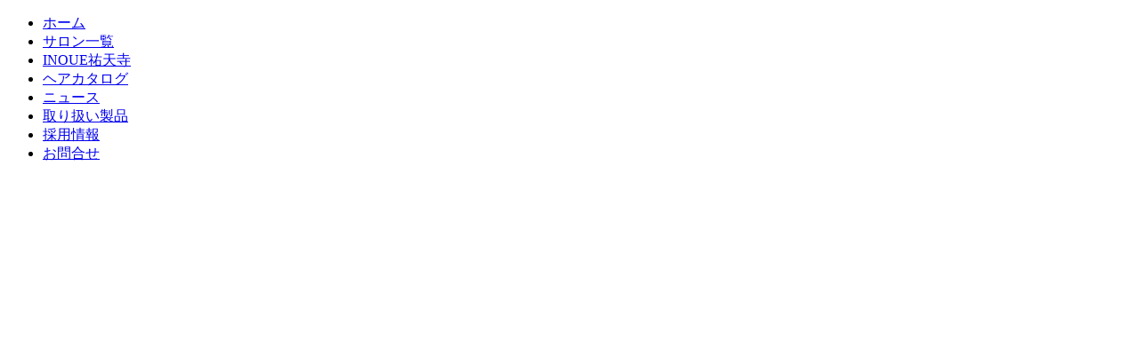

--- FILE ---
content_type: text/html; charset=UTF-8
request_url: https://haircatalog.inouebeauty.com/detail.html?Style_id=512
body_size: 26805
content:

<!DOCTYPE html>
<html><head>
<meta charset="utf-8">
<title>ショートボブ｜最新ヘアスタイル カタログ｜ELRHODES / INOUE</title>
<meta name="keywords" content="ヘアカタログ,美容室エルロード, ヘアーエステイノウエ" />
<meta name="description" content="美容室エルロード・ヘアーエステイノウエの最新ヘアカタログ"/>
<link rel="stylesheet" href="../css/inoue/common.css" media="all">
<link rel="stylesheet" href="../css/inoue/style.css" media="all">
<script src="https://ajax.googleapis.com/ajax/libs/jquery/1.11.1/jquery.min.js"></script>
<script src="https://use.fontawesome.com/f21998e12d.js"></script>

<!-- slick -->
<link rel="stylesheet" type="text/css" href="../js/inoue/slick/slick.css"/>
<link rel="stylesheet" type="text/css" href="../js/inoue/slick/slick-theme.css"/>
<script type="text/javascript" src="../js/inoue/slick/slick.min.js"></script>

<script type="text/javascript" src="../js/inoue/function.js"></script>

<!-- //sp -->
<!--<meta name="viewport" content="width=1000">-->
<meta name="viewport" content="width=device-width, initial-scale=1.0">
<meta name="format-detection" content="telephone=no">
<link rel="shortcut icon" href="icon/favicon.ico" />
<link media="screen and (max-width: 640px),tv" href="../css/inoue/style_sp.css" rel="stylesheet" type="text/css" />
<!-- sp// -->

<!--[if lt IE 9]>
<script src="http://html5shiv.googlecode.com/svn/trunk/html5.js"></script>
<script src="http://ie7-js.googlecode.com/svn/version/2.1(beta4)/IE9.js"></script>
<![endif]-->

<style>
/* 料金表用  */
.detail-price{
    padding-bottom: 50px;
}

/* 2016-07-27 added */
a.img-over img{
	box-sizing: padding-box;
	border: 3px solid #FFFFFF;
}

a.img-over img.bordered {
    border: 3px solid rgb(140, 126, 0);
}
</style>
</head>
<body>
  	<!--▼▼ヘッダーここから▼▼-->
	<!--sp_menu-->
	<nav id="nav-sp">
	<a class="btn"></a>
	<div class="drawr">
		<ul id="menu">
			<li><a href="https://inouebeauty.com/">ホーム</a></li>
			<li><a href="https://inouebeauty.com/elrhods.html">サロン一覧</a></li>
			<li><a href="https://inouebeauty.com/saloninfo_inoue.html">INOUE祐天寺</a></li>
			<li><a href="/">ヘアカタログ</a></li>
			<li><a href="https://inouebeauty.com/news.html">ニュース</a></li>
			<li><a href="https://inouebeauty.com/products.html?tab=1">取り扱い製品</a></li>
			<li><a href="https://inouebeauty.com/recruit.html">採用情報</a></li>
			<li><a href="https://inouebeauty.com/contact.html">お問合せ</a></li>
		</ul>
	</div>
	</nav>
	<!--//sp_menu-->

	<div id="wrapper">
		<header id="header">
			<div id="header-in">
				<p><a href="http://www.inouebeauty.com/"><img src="../image/inoue/header_logo.png" alt="美容室エルロード 渋谷店"></a></p>
			</div><!--/#header-in-->
			<div id="header-in02">
				<nav id="nav">
					<ul>
						<li><a href="https://inouebeauty.com/elrhods.html"><img src="../image/inoue/nav01.png" alt="TOP"></a></li>
						<li><a href="https://inouebeauty.com/elrhods.html"><img src="../image/inoue/nav02.png" alt="SALON"></a></li>
						<li><a href="https://inouebeauty.com/news.html"><img src="../image/inoue/nav03.png" alt="NEWS"></a></li>
						<li class="current"><a href="/"><img src="../image/inoue/nav04.png" alt="HAIR CATALOG"></a></li>
						<li><a href="https://inouebeauty.com/products.html?tab=1"><img src="../image/inoue/nav05.png" alt="PRODUCTS"></a></li>
						<li><a href="https://inouebeauty.com/recruit.html"><img src="../image/inoue/nav06.png" alt="RECRUIT"></a></li>
					</ul>
				</nav>
				<p align="center" class="elrhodes_logo"><img src="../image/inoue/logo.png" alt="美容室エルロード ヘアカタログ"></p>
			</div>
		</header>
		<!--▲▲ヘッダーここまで▲▲-->
		
		<!--▼▼コンテンツここから▼▼-->
		<main id="top" class="clearfix">
			<div class="contents-out clearfix">
			<!--▽右コンテンツここから▽-->
			<section id="contents-right" class="area">
				<article>
					<div class="area-title01-out">
						<p><img src="../image/inoue/style_gallery_detail/main_title01.png" alt="HAIR DATA"></p>
						<h2 class="title-main-ja">ヘアデータ</h2>
						<ul class="title-nav01">
							<li><a href="./detail.html?Style_id=512">次の新着スタイルを見る</a></li>
							<li><a href="">前へ戻る</a></li>
						</ul>
					</div>
				</article>
				<article>
					<div class="area-title02-out">
											<h3 class="text-center title-sub02" style="font-size: 1.4em;font-weight: 900;margin-top: 10px;font-stretch: wider;"><a href="./style_list.html?type=lengs&id=short">ショート</a></h3>
					</div>
				</article>
				<article>					
					<div id="detail-photo01" class="clearfix">
						<div id="photo-main" class="detail-photo01-left">
						<img src="https://haircatalog.inouebeauty.com/image/inoue/style/512/main/8f5c7814d8133de3f0facc248597e78f_1.jpeg" alt="ヘアスタイル写真">
<!--						<img src="../image/inoue/style_gallery_detail/main01.jpg" alt="ヘアスタイル写真"> -->
						</div>
						<!--2016-07-27-->
						<script>
						$(function(){
							// リンク無効
							$('a.img-over').off('click');
							$('a.img-over').on('click',function(e){
								e.stopPropagation();
								return false;
							})
							// ボーダーつける
							$('a.img-over').on('mouseover',function(e){
								$('a.img-over').children('img').removeClass('bordered');
								$(this).children('img').addClass('bordered');
							})
						})
						</script>
						<!--END 2016-07-27-->
						<div class="detail-photo01-right">
							<ul id="photo-thum" class="detail-photo01-thum clearfix">
							
							<!--
								<li><img src="../image/inoue/style_gallery_detail/thum01.jpg" alt="ヘアスタイル写真サムネイル"></li>
								<li><img src="../image/inoue/style_gallery_detail/thum02.jpg" alt="ヘアスタイル写真サムネイル"></li>
								<li><img src="../image/inoue/style_gallery_detail/thum03.jpg" alt="ヘアスタイル写真サムネイル"></li>
								<li><img src="../image/inoue/style_gallery_detail/thum04.jpg" alt="ヘアスタイル写真サムネイル"></li>
							-->
		
															<li><a class="img-over" href="#"><img src="https://haircatalog.inouebeauty.com/image/inoue/style/512/main/8f5c7814d8133de3f0facc248597e78f_1.jpeg" changeTo="https://haircatalog.inouebeauty.com/image/inoue/style/512/main/8f5c7814d8133de3f0facc248597e78f_1.jpeg" alt="ヘアスタイル写真サムネイル" /></a></li>
															<li><a class="img-over" href="#"><img src="https://haircatalog.inouebeauty.com/image/inoue/style/512/main/2a37566811a8c39b400ed22833687f84_2.jpeg" changeTo="https://haircatalog.inouebeauty.com/image/inoue/style/512/main/2a37566811a8c39b400ed22833687f84_2.jpeg" alt="ヘアスタイル写真サムネイル" /></a></li>
								
							
							</ul>
						</div>
					</div>
				</article>
				<article id="detail-info01" class="area-in01">
					<h1 class="catch01">ショートボブ</h1>
	                <p>シルエットがキレイなショートボブヘアです<br />
耳にかけたり巻いたりしても可愛いヘアスタイルです。</p>
				<!--
					<h4 class="catch01">力の抜けた決めすぎてないカジュアルな雰囲気が<br>好きな方にオススメしたいスタイル！！</h4>
					<p>力の抜けた決めすぎてないカジュアルな雰囲気が好きな方にオススメしたいスタイル！！<br>ポイントは、パーマスタイルだったら乾かした後、アイロンで巻いたスタイルだったら巻いた後に地肌をかくように根元から大胆に崩して、スプレーワックスを根元付近から髪の内側に満遍なくふります。
手で持ち上げるように揉み込んで整えるだけで、根元からふんわりとナチュラルに崩れた空気庵のあるスタイルの完成でっす♪<br>パーマのかけ方、カットの仕方もありますが、スタイルに合わせたスタイリング剤の種類、使い方、風の当て方、etc...をちょっと変えるだけで雰囲気って変えることができるんです！！<br>是非、試してみて下さいね！！<br>わからない方はレクチャーしますので、ご相談くださいね&#9825;</p>
				-->

					
					<article id="detail-info01-staff">
<!--						<p class="staff-img"><img src="../image/inoue/style_gallery_detail/sample_img01.jpg" alt="スタッフ画像"></p>-->
						<p class="staff-img">
							<a href="./staff_detail.html?id=50" alt="佐々木　良幸"><img src="../image/inoue/staff/50/7829ce0cebc9e527da7e8472af996b3c.jpeg" alt="スタッフ画像"></a></p>

						<div class="staff-info">
							<a href="./staff_detail.html?id=50" alt="佐々木　良幸"></a>
						
							<p class="shop-name"><a href="https://inouebeauty.com/saloninfo_shibuya.html">美容室エルロード 渋谷店</a></p>
							<p class="shop-name"></p>
							<p class="shop-name"><span class="name">佐々木　良幸</span></p>
							<p class="btn01"><a href="./staff_detail.html?id=50" alt="佐々木　良幸">プロフィールを見る</a></p>						
						</div>
					</article>
				</article>
								<article>
					<h3 class="text-center title-sub02"><img src="../image/inoue/style_gallery_detail/subtitle01.png" alt="HAIR DATA"></h3>
					<article class="detail-price">
					
						<p> カット</p>
						
						
					<!--	
						<dl>
							<dt>カット</dt>
							<dd>&yen;7,000</dd>
						</dl>
						<dl>
							<dt>カラー</dt>
							<dd>&yen;8,000</dd>
						</dl>
						<dl>
							<dt>パーマ</dt>
							<dd>&yen;10,000</dd>
						</dl>
						<p>※学生割引有り</p>
					-->
						<p class="btn01"><a href="https://inouebeauty.com/saloninfo_shibuya.html#sinfoMenuArea">料金ページへ</a></p>
					</article>
					<article id="detail-info02" class="clearfix">
						<div id="detail-feature01">
						
                            	<dl>
                                	<dt>髪の量</dt>
                                    <dd>少</dd>
                                    <dd>
                                    	<ul>
			<li><img src="../image/inoue/style_gallery_detail/hairdata_icon01.png" alt="該当"></li>
			<li><img src="../image/inoue/style_gallery_detail/hairdata_icon01.png" alt="該当"></li>
			<li><img src="../image/inoue/style_gallery_detail/hairdata_icon01.png" alt="該当"></li>
			<li><img src="../image/inoue/style_gallery_detail/hairdata_icon01.png" alt="該当"></li>
			<li><img src="../image/inoue/style_gallery_detail/hairdata_icon02.png" alt="非該当"></li>
										</ul>
                                    </dd>
                                    <dd>多</dd>
								</dl>
                            	<dl>
                                	<dt>髪質</dt>
                                    <dd>柔</dd>
                                    <dd>
                                    	<ul>
			<li><img src="../image/inoue/style_gallery_detail/hairdata_icon01.png" alt="該当"></li>
			<li><img src="../image/inoue/style_gallery_detail/hairdata_icon01.png" alt="該当"></li>
			<li><img src="../image/inoue/style_gallery_detail/hairdata_icon01.png" alt="該当"></li>
			<li><img src="../image/inoue/style_gallery_detail/hairdata_icon01.png" alt="該当"></li>
			<li><img src="../image/inoue/style_gallery_detail/hairdata_icon02.png" alt="非該当"></li>
										</ul>
                                    </dd>
                                    <dd>硬</dd>
								</dl>
                            	<dl>
                                	<dt>髪の太さ</dt>
                                    <dd>細</dd>
                                    <dd>
                                    	<ul>
			<li><img src="../image/inoue/style_gallery_detail/hairdata_icon01.png" alt="該当"></li>
			<li><img src="../image/inoue/style_gallery_detail/hairdata_icon01.png" alt="該当"></li>
			<li><img src="../image/inoue/style_gallery_detail/hairdata_icon01.png" alt="該当"></li>
			<li><img src="../image/inoue/style_gallery_detail/hairdata_icon02.png" alt="非該当"></li>
			<li><img src="../image/inoue/style_gallery_detail/hairdata_icon02.png" alt="非該当"></li>
										</ul>
                                    </dd>
                                    <dd>太</dd>
								</dl>
                            	<dl>
                                	<dt>髪くせ</dt>
                                    <dd>少</dd>
                                    <dd>
                                    	<ul>
			<li><img src="../image/inoue/style_gallery_detail/hairdata_icon02.png" alt="非該当"></li>
			<li><img src="../image/inoue/style_gallery_detail/hairdata_icon01.png" alt="該当"></li>
			<li><img src="../image/inoue/style_gallery_detail/hairdata_icon01.png" alt="該当"></li>
			<li><img src="../image/inoue/style_gallery_detail/hairdata_icon01.png" alt="該当"></li>
			<li><img src="../image/inoue/style_gallery_detail/hairdata_icon02.png" alt="非該当"></li>
										</ul>
                                    </dd>
                                    <dd>多</dd>
								</dl>
		
						</div>
						<div id="detail-feature02">
							<p class="detail-feature02-title"><span>オススメの顔型</span></p>
							<ul id="list-face" class="clearfix">
							
								<li>	
									<p class="face-img"><img src="../image/inoue/style_gallery_detail/face01_02.png" alt=""></p>
									<p class="face-name">たまご型</p>
								</li>
								<li>	
									<p class="face-img"><img src="../image/inoue/style_gallery_detail/face02_02.png" alt=""></p>
									<p class="face-name">まる型</p>
								</li>
								<li>	
									<p class="face-img"><img src="../image/inoue/style_gallery_detail/face03_02.png" alt=""></p>
									<p class="face-name">おも長型</p>
								</li>
								<li>	
									<p class="face-img"><img src="../image/inoue/style_gallery_detail/face04_02.png" alt=""></p>
									<p class="face-name">逆三角型</p>
								</li>
								<li>	
									<p class="face-img"><img src="../image/inoue/style_gallery_detail/face05_01.png" alt=""></p>
									<p class="face-name">ベース型</p>
								</li>
							</ul>
						</div>
					</article>
				</article>
								
				<article id="detail-saloninfo">
					<h3 class="text-center title-sub02"><img src="../image/inoue/style_gallery_detail/subtitle02.png" alt="SALON INFO"></h3>
					<h4 class="catch01"><a href="https://inouebeauty.com/saloninfo_shibuya.html">美容室エルロード 渋谷店</a></h4>
					<div class="clearfix detail-saloninfo-in">
						<p>〒150-0042　<br />
東京都渋谷区宇田川21-1 <br />
西武百貨店 渋谷店<br />
B館地下階１階</p>
						<p>Tel.<a href="tel:0334623484" onclick="ga('send','event','outbound','click', location.href); console.log('pushed');" style="font-size: 14px; font-weight: bolder;">03-3462-3484</a><br>営業時間：月～土 10:00am～9:00pm<br />
日/祝　10:00am～8:00pm<br />
定休日：なし </p>
<!--						<p><a href="tel:03-3462-3484"><img src="../image/inoue/style_gallery_detail/tel01.png" alt="03-3462-3484"></a><br>営業時間：月?土10：00?21：00<br>日/祝 10：00?21：00<br>定休日：なし</p> -->
						</div>
					<div id="area-map" class="clearfix">
						<div id="map01">
							<iframe src="https://www.google.com/maps/embed?pb=!1m18!1m12!1m3!1d2855.7221670385647!2d139.69836348962528!3d35.6602710494637!2m3!1f0!2f0!3f0!3m2!1i1024!2i768!4f13.1!3m3!1m2!1s0x60188ca8170ac9ad%3A0x81dcba9bd157cdc2!2z44Ko44Or44Ot44O844OJIOa4i-iwt-W6lw!5e0!3m2!1sja!2sjp!4v1489393622212" width="100%" height="270" frameborder="0" style="border:0" allowfullscreen></iframe>
							<p style="font-size: 0.8em;">最寄り駅：JR 地下鉄 渋谷駅<br />
西武百貨店 渋谷B館地下1F</p>
						</div>
						<div id="map02">
														<p><img src="https://inouebeauty.com/images/salonMap_shibuya.jpg" alt="店舗地図"></p>
													</div>
					</div>
				</article>
			</section>
			<!--△右コンテンツここまで△-->

						<!--▽サイドナビここから▽-->
			<aside id="area-side" class="area-side-pc">
				<nav class="area-side-nav01">
					<p id="menu01" class="area-side-nav-cat01"><img src="../image/inoue/side_nav01.png" alt="Length"></p>
					<ul id="menu01-in">
			<li>
            <a href="./style_list.html?type=lengs&id=short">ショート</a>
            </li>
			<li>
            <a href="./style_list.html?type=lengs&id=medium">ミディアム</a>
            </li>
			<li>
            <a href="./style_list.html?type=lengs&id=long">ロング</a>
            </li>
			<li>
            <a href="./style_list.html?type=lengs&id=hairarrange">ヘアアレンジ</a>
            </li>
			<li>
            <a href="./style_list.html?type=lengs&id=mens">メンズ</a>
            </li>
			<li>
            <a href="./style_list.html?type=lengs&id=nail">ネイル</a>
            </li>
					</ul>
					<p id="menu02" class="area-side-nav-cat01"><img src="../image/inoue/side_nav02.png" alt="Hair Image"></p>
					<ul id="menu02-in">

						<li><a href="./style_list.html?type=image_type&id=bob">ボブ</a></li>
						<li><a href="./style_list.html?type=image_type&id=cool">クール</a></li>
						<li><a href="./style_list.html?type=image_type&id=cute">キュート</a></li>
						<li><a href="./style_list.html?type=image_type&id=elegant">エレガント</a></li>
						<li><a href="./style_list.html?type=image_type&id=mode">モード</a></li>
						<li><a href="./style_list.html?type=image_type&id=mrs">ミセス</a></li>
						<li><a href="./style_list.html?type=image_type&id=perm">パーマ</a></li>
						<li><a href="./style_list.html?type=image_type&id=mens">メンズ</a></li>
						<li><a href="./style_list.html?type=image_type&id=nail">ネイル</a></li>
					</ul>
					<p id="menu03" class="area-side-nav-cat01"><img src="../image/inoue/side_nav03.png" alt="Staff"></p>
					<ul id="menu03-in">
						<li><a href="https://inouebeauty.com/saloninfo_inoue.html#sinfoStaffArea">INOUE祐天寺</a></li>
						<li><a href="https://inouebeauty.com/saloninfo_shibuya.html#sinfoStaffArea">渋谷店</a></li>
						
						<!--li><a href="https://inouebeauty.com/saloninfo_funabashi.html#sinfoStaffArea">船橋店</a></li-->
						
						<li><a href="https://inouebeauty.com/saloninfo_hikarigaoka.html#sinfoStaffArea">光が丘店</a></li>
						<!--<li><a href="https://inouebeauty.com/saloninfo_hiroo.html#sinfoStaffArea">広尾店</a></li>-->
					</ul>
					<p id="menu04" class="area-side-nav-cat01"><img src="../image/inoue/side_nav04.png?update=20170426" alt="Staff"></p>
					<ul id="menu03-in">
						<li><a href="./style_list_shop.html?type=shop&id=3">INOUE祐天寺</a></li>
						<li><a href="./style_list_shop.html?type=shop&id=4">渋谷店</a></li>
						
						<!--li><a href="./style_list_shop.html?type=shop&id=5">船橋店</a></li-->
						
						<li><a href="./style_list_shop.html?type=shop&id=6">光が丘店</a></li>
					</ul>
				</nav>
			</aside>
			<!--△サイドナビここまで△-->
						<!--◆スマホ用サイドメニューここから◆-->
			<aside id="area-side" class="area-side-sp">
				<nav class="area-side-nav01">
					<p id="menu01" class="area-side-nav-cat01"><img src="../image/inoue/side_nav01.png" alt="Length"></p>
					<ul id="menu01-in">
			<li>
            <a href="./style_list.html?type=lengs&id=short">ショート</a>
            </li>
			<li>
            <a href="./style_list.html?type=lengs&id=medium">ミディアム</a>
            </li>
			<li>
            <a href="./style_list.html?type=lengs&id=long">ロング</a>
            </li>
			<li>
            <a href="./style_list.html?type=lengs&id=hairarrange">ヘアアレンジ</a>
            </li>
			<li>
            <a href="./style_list.html?type=lengs&id=mens">メンズ</a>
            </li>
			<li>
            <a href="./style_list.html?type=lengs&id=nail">ネイル</a>
            </li>
					</ul>
					<p id="menu02" class="area-side-nav-cat01"><img src="../image/inoue/side_nav02.png" alt="Hair Image"></p>
					<ul id="menu02-in">
						<li><a href="./style_list.html?type=image_type&id=bob">ボブ</a></li>
						<li><a href="./style_list.html?type=image_type&id=cool">クール</a></li>
						<li><a href="./style_list.html?type=image_type&id=cute">キュート</a></li>
						<li><a href="./style_list.html?type=image_type&id=elegant">エレガント</a></li>
						<li><a href="./style_list.html?type=image_type&id=mode">モード</a></li>
						<li><a href="./style_list.html?type=image_type&id=mrs">ミセス</a></li>
						<li><a href="./style_list.html?type=image_type&id=perm">パーマ</a></li>
						<li><a href="./style_list.html?type=image_type&id=mens">メンズ</a></li>
						<li><a href="./style_list.html?type=image_type&id=nail">ネイル</a></li>
					</ul>
					<p id="menu03" class="area-side-nav-cat01"><img src="../image/inoue/side_nav03.png" alt="Staff"></p>
					<ul id="menu03-in">
						<li><a href="https://inouebeauty.com/saloninfo_inoue.html#sinfoStaffArea">INOUE祐天寺</a></li>
						<li><a href="https://inouebeauty.com/saloninfo_shibuya.html#sinfoStaffArea">渋谷店</a></li>
						<li><a href="https://inouebeauty.com/saloninfo_funabashi.html#sinfoStaffArea">船橋店</a></li>
						<li><a href="https://inouebeauty.com/saloninfo_hikarigaoka.html#sinfoStaffArea">光が丘店</a></li>
						<!--<li><a href="https://inouebeauty.com/saloninfo_hiroo.html#sinfoStaffArea">広尾店</a></li>-->
					</ul>
					
					<p id="menu04" class="area-side-nav-cat01"><img src="../image/inoue/side_nav04.png" alt="Salon style"></p>
					<ul id="menu04-in">
						<li><a href="./style_list_shop.html?type=shop&id=3">INOUE祐天寺</a></li>
						<li><a href="./style_list_shop.html?type=shop&id=4">渋谷店</a></li>
						<li><a href="./style_list_shop.html?type=shop&id=5">船橋店</a></li>
						<li><a href="./style_list_shop.html?type=shop&id=6">光が丘店</a></li>
					</ul>
				</nav>
			</aside>
			<!--◆スマホ用サイドメニューここまで◆-->
			</div>
			
			<!--▽スライドここから▽-->
			<aside id="page-slider01-out">

								
						<!--▼▼SNS Areaここから▼▼-->
				<!--sns_section-->
				<style>
				.fb_iframe_widget > span {
					vertical-align: baseline !important;
				}
				#lineImg {
					vertical-align: baseline !important;
				}

				</style>
				<aside id="sns02">
					<ul>
	<!--fb, like, share-->
	<!-- fb -->
<!--	<li><fb:like href="http://haircatalog.inouebeauty.com/detail.html" layout="button_count" action="like" show_faces="true" share="true"></fb:like></li>-->
	<li class="fb-share-button" data-href="http://haircatalog.inouebeauty.com/detail.html" data-layout="button" data-size="small" data-mobile-iframe="true"><a class="fb-xfbml-parse-ignore" target="_blank" href="http://haircatalog.inouebeauty.com/detail.html&amp;src=sdkpreparse">シェア</a></li>
	
	<!--line-->
	<li><a href="http://line.me/R/msg/text/?LINE%E3%81%A7%E9%80%81%E3%82%8B%0D%0Ahttp%3A%2F%2Fhaircatalog.inouebeauty.com%2Fdetail.html"><img id="lineImg" src="https://haircatalog.inouebeauty.com/image/inoue/social_btn_line.png" width="82" height="20" alt="LINEで送る" /></a></li>
	<!--twitter-->
	<li><a href="https://twitter.com/share" class="twitter-share-button" data-lang="ja">ツイート</a>
	<script>!function(d,s,id){var js,fjs=d.getElementsByTagName(s)[0],p=/^http:/.test(d.location)?'http':'https';if(!d.getElementById(id)){js=d.createElement(s);js.id=id;js.src=p+'://platform.twitter.com/widgets.js';fjs.parentNode.insertBefore(js,fjs);}}(document, 'script', 'twitter-wjs');</script></li>
	<!--google plus-->
	<li><script type="text/javascript" src="https://apis.google.com/js/plusone.js"></script>
	<g:plus action="share" href="http://haircatalog.inouebeauty.com/detail.html" size="medium" annotation="bubble"></g:plus></li>

					</ul>
				</aside>
				<!-- [END] sns_section-->
	<!--▲▲SNS Areaここまで▲▲▼-->				<!-- [END] sns_section-->
			</aside>
			<!--△スライドここまで△-->
			
			
		</main>
		<!--▲▲コンテンツここまで▲▲-->
  		<!--▼▼フッターここから▼▼-->
		<footer id="footer">
			<nav id="footer-nav" class="clearfix">
				<ul>
					<li><a href="https://inouebeauty.com/elrhods.html">サロン一覧</a></li>
					<li><a href="https://inouebeauty.com/saloninfo_inoue.html">INOUE祐天寺</a></li>
					<li><a href="https://inouebeauty.com/saloninfo_shibuya.html">渋谷店</a></li>
					
					<!--li><a href="https://inouebeauty.com/saloninfo_funabashi.html">船橋店</a></li-->
					
					<li><a href="https://inouebeauty.com/saloninfo_hikarigaoka.html">光が丘店</a></li>
					<li><a href="https://inouebeauty.com/saloninfo_hiroo.html">広尾店</a></li>
					<li><a href="http://elrhodes-j.com/" target="_blank">自由が丘店</a></li>
					<li><a href="http://elrhodes.jp/" target="_blank">岡崎店</a></li>
					<li><a href="https://inouebeauty.com/saloninfo_hamamatsu.html">浜松店</a></li>
					<li><a href="http://sunrhodes.com/" target="_blank">SUNRHODES 静岡</a></li>
				</ul>
				<ul>
					<li><a href="/">ヘアカタログ</a></li>
					<li><a href="./style_list.html?type=lengs&id=short">ショート</a></li><li><a href="./style_list.html?type=lengs&id=medium">ミディアム</a></li><li><a href="./style_list.html?type=lengs&id=long">ロング</a></li><li><a href="./style_list.html?type=lengs&id=hairarrange">ヘアアレンジ</a></li><li><a href="./style_list.html?type=lengs&id=mens">メンズ</a></li><li><a href="./style_list.html?type=lengs&id=nail">ネイル</a></li>				</ul>
				<ul>
					<li><a href="https://inouebeauty.com/products.html?tab=1">プロダクツ</a></li>
				</ul>
				<ul>
					<li><a href="https://inouebeauty.com/recruit.html">採用情報</a></li>
				</ul>
				<ul>
					<li><a href="https://inouebeauty.com/contact.html">お問合せ</a></li>
				</ul>
			</nav>
			<p id="copy">&copy; 2016  ALL RIGHTS RESERVED.</p>
		</footer>
		<!--▲フッターメニューはココマデ▲-->

  
<div id="fb-root"></div>
<script>(function(d, s, id) {
  var js, fjs = d.getElementsByTagName(s)[0];
  if (d.getElementById(id)) return;
  js = d.createElement(s); js.id = id;
  js.src = "//connect.facebook.net/ja_JP/sdk.js#xfbml=1&version=v2.0";
  fjs.parentNode.insertBefore(js, fjs);
}(document, 'script', 'facebook-jssdk'));</script>

		<!--▲▲フッターここまで▲▲-->
	</div><!-- //wrapper -->
</body>
</html>

--- FILE ---
content_type: text/html; charset=utf-8
request_url: https://accounts.google.com/o/oauth2/postmessageRelay?parent=https%3A%2F%2Fhaircatalog.inouebeauty.com&jsh=m%3B%2F_%2Fscs%2Fabc-static%2F_%2Fjs%2Fk%3Dgapi.lb.en.2kN9-TZiXrM.O%2Fd%3D1%2Frs%3DAHpOoo_B4hu0FeWRuWHfxnZ3V0WubwN7Qw%2Fm%3D__features__
body_size: 161
content:
<!DOCTYPE html><html><head><title></title><meta http-equiv="content-type" content="text/html; charset=utf-8"><meta http-equiv="X-UA-Compatible" content="IE=edge"><meta name="viewport" content="width=device-width, initial-scale=1, minimum-scale=1, maximum-scale=1, user-scalable=0"><script src='https://ssl.gstatic.com/accounts/o/2580342461-postmessagerelay.js' nonce="ov9IomM3jSkXENC1SCdxhg"></script></head><body><script type="text/javascript" src="https://apis.google.com/js/rpc:shindig_random.js?onload=init" nonce="ov9IomM3jSkXENC1SCdxhg"></script></body></html>

--- FILE ---
content_type: text/javascript
request_url: https://haircatalog.inouebeauty.com/js/inoue/function.js
body_size: 10417
content:
$(document).ready(function() {
	/* ---------- mouse over ---------- */
	$('#wrapper a').fadeTo(1,1.0)
	.hover( 
		function(){if($.support.opacity){$(this).fadeTo(100, 0.5)}},
		function(){if($.support.opacity){$(this).fadeTo(400, 1.0)}}
	);
	$(".over0,.over0In a").fadeTo(1,1.0)
	.hover( 
		function(){if($.support.opacity){$(this).fadeTo(100, 0)}},
		function(){if($.support.opacity){$(this).fadeTo(400, 1.0)}}
	);
});
//scroll
$(document).ready(function(){
//�X�N���[��
	   // #�Ŏn�܂�A���J�[���N���b�N�����ꍇ�ɏ���
	  $('a[href^=#]:not(.tabNav a)').click(function() {
		var w = $(window).width();
		var x = 768;
		var offs = 0;
		if (w <= x) {
			offs = 0;
		}	
		  // �X�N���[���̑��x
		  var speed = 400;// �~���b
		  // �A���J�[�̒l�擾
		  var href= $(this).attr("href");
		  // �ړ�����擾
		  var target = $(href == "#" || href == "" ? 'html' : href);
		  // �ړ���𐔒l�Ŏ擾
		  var position = target.offset().top - offs;
		  // �X���[�X�X�N���[��
		  $('body,html').animate({scrollTop:position}, speed, 'swing');
		  return false;
		});
});
$(document).ready(function() {
	$('#gnavBtn').click(function(e) {
		e.preventDefault();
		$('#gnav').slideToggle();
		return false;
	});
});
//tile/cut
var timer = false;
$(window).resize(function() {
    if (timer !== false) {
        clearTimeout(timer);
    }
    timer = setTimeout(function() {
	console.log('resized');
	$(".cut70").cut(70);
	$(".tile2").tile(2);
	$(".tile3").tile(3);
	$(".tile4").tile(4);
	$(".tile5").tile(5);
	$(".tile6").tile(6);
//$(".list01 .item").tile(2);
$(".list01 .title").tile(2);
	/*var w = $(window).width();
	var x = 768;
	if (w >= x) {
		$(".list01 .item").tile(2);
	}*/	
    }, 200);
	$(".related02 .item").tile();
});
$(window).load(function() {
	$(".cut70").cut(70);
	$(".tile2").tile(2);
	$(".tile3").tile(3);
	$(".tile4").tile(4);
	$(".tile5").tile(5);
	$(".tile6").tile(6);
//$(".list01 .item").tile(2);
$(".list01 .title").tile(2);
	/*var w = $(window).width();
	var x = 768;
	if (w >= x) {
		$(".list01 .item").tile(2);
	}	*/
	$(".related02 .item").tile();

});
(function($) {
	$.fn.cut = function(num) {
		this.each(function() {
			var $setElm = $(this);
			var cutFigure = num; // �J�b�g���镶����
			var afterTxt = ' ...'; // �����J�b�g��ɕ\������e�L�X�g
		
			$setElm.each(function(){
				var textLength = $(this).text().length;
				var textTrim = $(this).text().substr(0,(cutFigure))
		
				if(cutFigure < textLength) {
					$(this).html(textTrim + afterTxt).css({visibility:'visible'});
				} else if(cutFigure >= textLength) {
					$(this).css({visibility:'visible'});
				}
			});
		});
	}
})(jQuery);
/**
 * Flatten height same as the highest element for each row.
 *
 * Copyright (c) 2011 Hayato Takenaka
 * Dual licensed under the MIT and GPL licenses:
 * http://www.opensource.org/licenses/mit-license.php
 * http://www.gnu.org/licenses/gpl.html
 * @author: Hayato Takenaka (https://github.com/urin/jquery.tile.js)
 * @version: 0.0.3
**/
;(function($) {
	$.fn.tile = function(columns) {
		var tiles, max, c, h, last = this.length - 1, s;
		if(!columns) columns = this.length;
		this.each(function() {
			s = this.style;
			if(s.removeProperty) s.removeProperty("height");
			else if(s.removeAttribute) s.removeAttribute("height");
		});
		return this.each(function(i) {
			c = i % columns;
			if(c == 0) tiles = [];
			tiles[c] = $(this);
			h = tiles[c].height();
			if(c == 0 || h > max) max = h;
			if(i == last || c == columns - 1)
				$.each(tiles, function() { this.height(max); });
		});
	};
})(jQuery);



//** jQuery Scroll to Top Control script- (c) Dynamic Drive DHTML code library: http://www.dynamicdrive.com.
//** Available/ usage terms at http://www.dynamicdrive.com (March 30th, 09')
//** v1.1 (April 7th, 09'):
//** 1) Adds ability to scroll to an absolute position (from top of page) or specific element on the page instead.
//** 2) Fixes scroll animation not working in Opera. 


var scrolltotop={
	//startline: Integer. Number of pixels from top of doc scrollbar is scrolled before showing control
	//scrollto: Keyword (Integer, or "Scroll_to_Element_ID"). How far to scroll document up when control is clicked on (0=top).
	setting: {startline:200, scrollto: 0, scrollduration:300, fadeduration:[500, 100]},
	controlHTML: '<div class="pagetop over"></div>', //HTML for control, which is auto wrapped in DIV w/ ID="topcontrol"
	controlattrs: {offsetx:10, offsety:10}, //offset of control relative to right/ bottom of window corner
	anchorkeyword: '#top', //Enter href value of HTML anchors on the page that should also act as "Scroll Up" links

	state: {isvisible:false, shouldvisible:false},

	scrollup:function(){
		if (!this.cssfixedsupport) //if control is positioned using JavaScript
			this.$control.css({opacity:0}) //hide control immediately after clicking it
		var dest=isNaN(this.setting.scrollto)? this.setting.scrollto : parseInt(this.setting.scrollto)
		if (typeof dest=="string" && jQuery('#'+dest).length==1) //check element set by string exists
			dest=jQuery('#'+dest).offset().top
		else
			dest=0
		this.$body.animate({scrollTop: dest}, this.setting.scrollduration);
	},

	keepfixed:function(){
		var $window=jQuery(window)
		var controlx=$window.scrollLeft() + $window.width() - this.$control.width() - this.controlattrs.offsetx
		var controly=$window.scrollTop() + $window.height() - this.$control.height() - this.controlattrs.offsety
		this.$control.css({left:controlx+'px', top:controly+'px'})
	},

	togglecontrol:function(){
		var scrolltop=jQuery(window).scrollTop()
		if (!this.cssfixedsupport)
			this.keepfixed()
		this.state.shouldvisible=(scrolltop>=this.setting.startline)? true : false
		if (this.state.shouldvisible && !this.state.isvisible){
			this.$control.stop().animate({opacity:1}, this.setting.fadeduration[0])
			this.state.isvisible=true
		}
		else if (this.state.shouldvisible==false && this.state.isvisible){
			this.$control.stop().animate({opacity:0}, this.setting.fadeduration[1])
			this.state.isvisible=false
		}
	},
	
	init:function(){
		jQuery(document).ready(function($){
			var mainobj=scrolltotop
			var iebrws=document.all
			mainobj.cssfixedsupport=!iebrws || iebrws && document.compatMode=="CSS1Compat" && window.XMLHttpRequest //not IE or IE7+ browsers in standards mode
			mainobj.$body=(window.opera)? (document.compatMode=="CSS1Compat"? $('html') : $('body')) : $('html,body')
			mainobj.$control=$('<div id="topcontrol">'+mainobj.controlHTML+'</div>')
				.css({position:mainobj.cssfixedsupport? 'fixed' : 'absolute', bottom:mainobj.controlattrs.offsety, right:mainobj.controlattrs.offsetx, opacity:0, cursor:'pointer'})
				.attr({title:'top'})
				.click(function(){mainobj.scrollup(); return false})
				.appendTo('body')
			if (document.all && !window.XMLHttpRequest && mainobj.$control.text()!='') //loose check for IE6 and below, plus whether control contains any text
				mainobj.$control.css({width:mainobj.$control.width()}) //IE6- seems to require an explicit width on a DIV containing text
			mainobj.togglecontrol()
			$('a[href="' + mainobj.anchorkeyword +'"]').click(function(){
				mainobj.scrollup()
				return false
			})
			$(window).bind('scroll resize', function(e){
				mainobj.togglecontrol()
			})
		})
	}
}

scrolltotop.init()

//�h�����[���j���[
$(function($) {
	WindowHeight = $(window).height();
	$('.drawr').css('height', WindowHeight); //���j���[��window�̍��������ς��ɂ���
	
	$(document).ready(function() {
		$('.btn').click(function(){ //�N���b�N������
			$('.drawr').animate({width:'toggle'}); //animate�ŕ\���E��\��
			$(this).toggleClass('peke'); //toggle�ŃN���X�ǉ��E�폜
		});
		
		$('.drawr').click(function(){ //�N���b�N������
			$('.drawr').animate({width:'hide'});
			$('.btn').toggleClass('peke'); //toggle�ŃN���X�ǉ��E�폜
		});
		
		$('#wrapper').click(function(){
		if($('.btn').hasClass('peke')){
			$('.drawr').animate({width:'hide'});
			$('.btn').toggleClass('peke');
		}
		});	
	});
});

//�@�A�R�[�f�B�I�����j���[
$(document).ready(function() {
	
	// �B��
	$('#area-side.area-side-sp .area-side-nav01 ul').addClass('area-side-nav01-sp');
	
	// ���j���[1
	$('#area-side.area-side-sp #menu01').addClass('menu01-open').on("click", function() {
		$('#area-side.area-side-sp .area-side-nav01 ul#menu01-in').addClass('menu01-in-open').slideToggle();
	});
	// ���j���[2
	$('#area-side.area-side-sp #menu02').addClass('menu02-open').on("click", function() {
		$('#area-side.area-side-sp .area-side-nav01 ul#menu02-in').addClass('menu02-in-open').slideToggle();
	});
	// ���j���[3
	$('#area-side.area-side-sp #menu03').addClass('menu03-open').on("click", function() {
		$('#area-side.area-side-sp .area-side-nav01 ul#menu03-in').addClass('menu03-in-open').slideToggle();
	});
	// ���j���[4
	$('#area-side.area-side-sp #menu04').addClass('menu04-open').on("click", function() {
		$('#area-side.area-side-sp .area-side-nav01 ul#menu04-in').addClass('menu04-in-open').slideToggle();
	});
	
});

//�@�M�������[�ڍ׉摜�؂�ւ�
$(document).ready(function() {
	$(function(){
		$('#photo-thum img').hover(function(){
			$('#photo-main img').attr('src', $(this).attr('src'));			
		});
		/*
		$('#photo-thum img').mouseout(function(){
			$('#photo-main img').attr('src', $('#photo-thum li:first-child img').attr('src'));
		});
		*/
	});	
});


// slick
$(document).ready(function() {
	$('.slick-slide01').slick({
	  dots: false,
	  autoplay:true,
	  infinite: false,
	  speed: 300,
	  slidesToShow: 5,
	  slidesToScroll: 1,
	  responsive: [
		{
		  breakpoint: 700,
		  settings: {
			dots: false,
			slidesToShow: 4,
			slidesToScroll: 1,
			infinite: true,
		  }
		},
		{
		  breakpoint: 600,
		  settings: {
			slidesToShow: 3,
			slidesToScroll: 1
		  }
		},
		{
		  breakpoint: 380,
		  settings: {
			slidesToShow: 2,
			slidesToScroll: 1
		  }
		}
		// You can unslick at a given breakpoint now by adding:
		// settings: "unslick"
		// instead of a settings object
	  ]
	});
});


// �X�^�b�t�ڍ׊J��
$(document).ready(function() {
	$(function(){
		$("#staff-detail-close, #staff-detail").hide();
        $("#staff-detail-open").on("click", function() {
            $("#staff-detail").slideToggle();
			$("#staff-detail-open").hide();
			$("#staff-detail-close").show();
        });
		$("#staff-detail-close").on("click", function() {
            $("#staff-detail").slideToggle();
			$("#staff-detail-close").hide();
			$("#staff-detail-open").show();
        });
    });
});